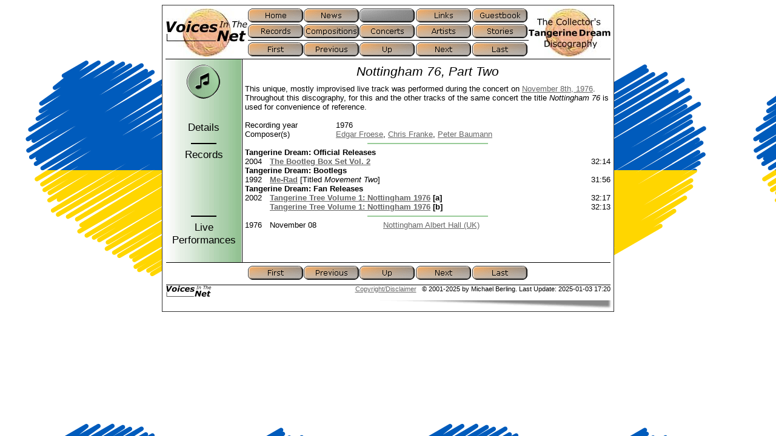

--- FILE ---
content_type: text/html
request_url: https://www.voices-in-the-net.de/_nottingham_76_part_two.htm
body_size: 1817
content:
<!DOCTYPE HTML PUBLIC "-//W3C//DTD HTML 4.01//EN" "http://www.w3.org/TR/html4/strict.dtd">
<html lang='en'><head><title>Voices In The Net -Nottingham 76, Part Two</title><meta content='text/html;charset=UTF-8' http-equiv='Content-Type'><meta content='0' http-equiv='expires'><link href='voices.css' type='text/css' rel='stylesheet'><link href='favicon.ico' rel='shortcut icon'></head><body><div id='top'></div><table class='c-sheet'><tr><td><div class='c-sheetframe'></div></td><td><div class='c-sheetframe'></div></td><td><div class='c-sheetframe'></div></td></tr><tr><td><div class='c-sheetframe'></div></td><td><table class='c-contents'><tr><td><a href='index.htm'><img width='135' style='border: none;' onMouseOver="src='i/voices2l.jpg'" src='i/voices1l.jpg' onMouseOut="src='i/voices1l.jpg'" height='80' alt='Back to the index page'></a></td><td><table class='c-navigationbuttons'><tr><td><a href='voiceshm.htm'><img onMouseOver="src='i/h_home.gif'" width='92' height='23' onMouseOut="src='i/a_home.gif'" alt='Home' src='i/a_home.gif'></a></td><td><a href='voicesnw.htm'><img onMouseOver="src='i/h_news.gif'" width='92' height='23' onMouseOut="src='i/a_news.gif'" alt='News' src='i/a_news.gif'></a></td><td><img width='92' height='23' alt='disabled' src='i/i_.gif'></td><td><a href='voicesln.htm'><img onMouseOver="src='i/h_links.gif'" width='92' height='23' onMouseOut="src='i/a_links.gif'" alt='Links' src='i/a_links.gif'></a></td><td><a href='guestbook.html'><img onMouseOver="src='i/h_guestbook.gif'" width='92' height='23' onMouseOut="src='i/a_guestbook.gif'" alt='Guestbook' src='i/a_guestbook.gif'></a></td></tr><tr><td><a href='voicesrc.htm'><img onMouseOver="src='i/h_records.gif'" width='92' height='23' onMouseOut="src='i/a_records.gif'" alt='Records' src='i/a_records.gif'></a></td><td><a href='voicesco.htm'><img onMouseOver="src='i/h_compositions.gif'" width='92' height='23' onMouseOut="src='i/a_compositions.gif'" alt='Compositions' src='i/a_compositions.gif'></a></td><td><a href='vitn_concerts.htm'><img onMouseOver="src='i/h_concerts.gif'" width='92' height='23' onMouseOut="src='i/a_concerts.gif'" alt='Concerts' src='i/a_concerts.gif'></a></td><td><a href='voicesar.htm'><img onMouseOver="src='i/h_artists.gif'" width='92' height='23' onMouseOut="src='i/a_artists.gif'" alt='Artists' src='i/a_artists.gif'></a></td><td><a href='voicesst.htm'><img onMouseOver="src='i/h_stories.gif'" width='92' height='23' onMouseOut="src='i/a_stories.gif'" alt='Stories' src='i/a_stories.gif'></a></td></tr><tr><td colspan='5' style='padding-bottom: 3px;'><div style='width: 463px; height: 1px; background-color: black;'></div></td></tr><tr><td><a href='_shebang.htm'><img onMouseOver="src='i/h_first.gif'" width='92' height='23' onMouseOut="src='i/a_first.gif'" alt='First' src='i/a_first.gif'></a></td><td><a href='_nottingham_76_part_one.htm'><img onMouseOver="src='i/h_previous.gif'" width='92' height='23' onMouseOut="src='i/a_previous.gif'" alt='Previous' src='i/a_previous.gif'></a></td><td><a href='voicesco.htm'><img onMouseOver="src='i/h_up.gif'" width='92' height='23' onMouseOut="src='i/a_up.gif'" alt='Up' src='i/a_up.gif'></a></td><td><a href='_nottingham_76_part_three.htm'><img onMouseOver="src='i/h_next.gif'" width='92' height='23' onMouseOut="src='i/a_next.gif'" alt='Next' src='i/a_next.gif'></a></td><td><a href='_zulu.htm'><img onMouseOver="src='i/h_last.gif'" width='92' height='23' onMouseOut="src='i/a_last.gif'" alt='Last' src='i/a_last.gif'></a></td></tr></table></td><td><a href='index.htm'><img width='135' style='border: none;' onMouseOver="src='i/voices2r.jpg'" src='i/voices1r.jpg' onMouseOut="src='i/voices1r.jpg'" height='80' alt='Back to the index page'></a></td></tr></table><table style='border-top: 1px solid black' class='c-contents'><tr><td><div style='width: 126px; height: 0'></div></td><td><div style='width: 603px; height: 0'></div></td></tr><tr><td style='border-right: 1px solid black; text-align: center; background-image: url("i/99cc99.jpg");'><h3><img style='margin: 8px;' alt='' src='i/composit.gif'></h3></td><td style='padding-left: 4px;'><h1>Nottingham 76, Part Two</h1>This unique, mostly improvised live track was performed during the concert on <a href='1976-11-08.htm'>November 8th, 1976</a>. Throughout this discography, for this and the other tracks of the same concert the title <i>Nottingham 76</i> is used for convenience of reference.<br><br></td></tr><tr><td style='border-right: 1px solid black; text-align: center; background-image: url("i/99cc99.jpg");'><h3>Details</h3></td><td style='padding-left: 4px;'><table cellpadding='1' width='603' border='0'><tr><td width='150'></td><td width='453'></td></tr><tr><td>Recording year</td><td>1976</td></tr><tr><td>Composer(s)</td><td><a href='__ef.htm'>Edgar Froese</a>, <a href='__cf.htm'>Chris Franke</a>, <a href='__pb.htm'>Peter Baumann</a></td></tr></table></td></tr><tr><td style='border-right: 1px solid black; background-image: url("i/99cc99.jpg");'><hr style='height: 2px; width: 33%; border: none; background-color: black'></td><td style='padding-left: 4px;'><hr style='height: 2px; width: 33%; border: none; background-color: #99cc99'></td></tr><tr><td style='border-right: 1px solid black; text-align: center; background-image: url("i/99cc99.jpg");'><h3>Records</h3></td><td style='padding-left: 4px;'><table width='603'><tr><td width='40'></td><td width='482'></td><td width='60'></td></tr><tr><td colspan='3'><b>Tangerine Dream: Official Releases</b></td></tr><tr><td>2004</td><td><b><a href='the_bootleg_box_set_vol_2.htm'>The Bootleg Box Set Vol. 2</a></b><span></span> </td><td align='right'>32:14</td></tr><tr><td colspan='3'><b>Tangerine Dream: Bootlegs</b></td></tr><tr><td>1992</td><td><b><a href='merad.htm'>Me-Rad</a></b><span></span> [Titled <i>Movement Two</i>]</td><td align='right'>31:56</td></tr><tr><td colspan='3'><b>Tangerine Dream: Fan Releases</b></td></tr><tr><td>2002</td><td><b><a href='tangerine_tree_01.htm'>Tangerine Tree Volume 1: Nottingham&nbsp;1976</a></b><span style='font-weight: bold;'> [a]</span> </td><td align='right'>32:17</td></tr><tr><td></td><td><b><a href='tangerine_tree_01.htm'>Tangerine Tree Volume 1: Nottingham&nbsp;1976</a></b><span style='font-weight: bold;'> [b]</span> </td><td align='right'>32:13</td></tr></table></td></tr><tr><td style='border-right: 1px solid black; background-image: url("i/99cc99.jpg");'><hr style='height: 2px; width: 33%; border: none; background-color: black'></td><td style='padding-left: 4px;'><hr style='height: 2px; width: 33%; border: none; background-color: #99cc99'></td></tr><tr><td style='border-right: 1px solid black; text-align: center; background-image: url("i/99cc99.jpg");'><h3>Live Performances</h3></td><td style='padding-left: 4px;'><table cellpadding='1' width='603' border='0'><tr><td width='40'></td><td width='180'></td><td width='360'></td></tr><tr><td>1976</td><td>November 08</td><td><a href='1976-11-08.htm'>Nottingham Albert Hall (UK)</a></td></tr></table></td></tr><tr><td style='border-right: 1px solid black; text-align: center; background-image: url("i/99cc99.jpg");'><h3>&nbsp;</h3></td><td style='padding-left: 4px;'></td></tr></table><table class='c-contents'><tr><td style='border-top: 1px solid black;'><div style='width: 5px; height: 5px;'></div></td></tr><tr><td style='text-align: center'><table class='c-navigationbuttons'><tr><td><a href='_shebang.htm'><img onMouseOver="src='i/h_first.gif'" width='92' height='23' onMouseOut="src='i/a_first.gif'" alt='First' src='i/a_first.gif'></a></td><td><a href='_nottingham_76_part_one.htm'><img onMouseOver="src='i/h_previous.gif'" width='92' height='23' onMouseOut="src='i/a_previous.gif'" alt='Previous' src='i/a_previous.gif'></a></td><td><a href='voicesco.htm'><img onMouseOver="src='i/h_up.gif'" width='92' height='23' onMouseOut="src='i/a_up.gif'" alt='Up' src='i/a_up.gif'></a></td><td><a href='_nottingham_76_part_three.htm'><img onMouseOver="src='i/h_next.gif'" width='92' height='23' onMouseOut="src='i/a_next.gif'" alt='Next' src='i/a_next.gif'></a></td><td><a href='_zulu.htm'><img onMouseOver="src='i/h_last.gif'" width='92' height='23' onMouseOut="src='i/a_last.gif'" alt='Last' src='i/a_last.gif'></a></td></tr></table></td></tr><tr><td><div style='width: 5px; height: 5px;'></div></td></tr><tr><td style='border-top: 1px solid black'><img width='75' height='20' style='float: left;' alt='Voices In The Net' src='i/voicessm.gif'><div style='font-size:8pt; text-align:right'><a href='voicesds.htm'>Copyright/Disclaimer</a>&nbsp;&nbsp;&nbsp;&copy; 2001-2025 by Michael Berling. Last Update: 2025-01-03 17:20</div></td></tr></table></td><td><div class='c-sheetframe'></div></td></tr><tr><td><div class='c-sheetframe'></div></td><td><div class='c-sheetframe'></div></td><td><div class='c-sheetframe'></div></td></tr><tr><td colspan='3' style='text-align: right'><img width='400' height='15' alt='' src='i/shadow.gif'></td></tr></table></body></html>
